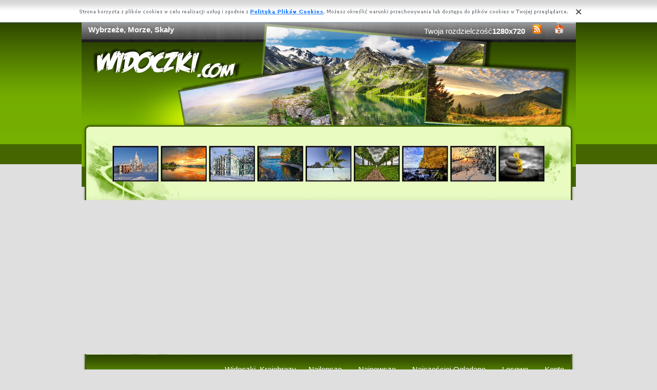

--- FILE ---
content_type: text/html; charset=UTF-8
request_url: https://www.widoczki.com/morze-wybrzeze-skaly-1.html
body_size: 5540
content:
<!DOCTYPE html PUBLIC "-//W3C//DTD XHTML 1.0 Transitional//EN" "https://www.w3.org/TR/xhtml1/DTD/xhtml1-transitional.dtd"><html xmlns='https://www.w3.org/1999/xhtml'>
<head>
<meta http-equiv='Content-Type' content='text/html; charset=UTF-8'>
<META HTTP-EQUIV='Content-Language' CONTENT='pl'>
<TITLE>Wybrzeże, Morze, Skały</TITLE>
<META name='title' content='Wybrzeże, Morze, Skały'>
<META name='keywords' content='Wybrzeże, Morze, Skały - Widoczki, Krajobrazy, Zdjecia, Tapety, Tapty na Pulpit'>
<META name='description' content='Wybrzeże, Morze, Skały - Widoczki, Krajobrazy, Zdjecia, Tapety, Tapety na Pulpit'>
<META name='robots' content='index,follow,all'/>
<style type='text/css'>
.licznik {} 
</style>

<link rel='shortcut icon' href='favicon.ico'>
 <link rel="alternate" type="application/rss+xml" title="RSS : Najnowsze Tapety" href="https://www.widoczki.com/rss.php?co=najnowsze-krajobrazy" />
<link rel="alternate" type="application/rss+xml" title="RSS : Wszystkie Najlepsze" href="https://www.widoczki.com/rss.php?co=najlepsze-krajobrazy">
<script type='text/javascript' src='https://www.widoczki.com/funkcje/jquery-1.4.2.min.js'></script>
<script type='text/javascript' src='https://www.widoczki.com/fancybox/jquery.mousewheel-3.0.2.pack.js'></script>
<script type='text/javascript' src='https://www.widoczki.com/fancybox/jquery.fancybox-1.3.1.js'></script>
<link rel='stylesheet' type='text/css' href='https://www.widoczki.com/fancybox/jquery.fancybox-1.3.1.css' media='screen' />
<link rel='stylesheet' type='text/css' media='all' href='https://www.widoczki.com/style.css?3'>
<link rel='stylesheet' type='text/css' media='all' href='https://www.widoczki.com/style-inw.css'>
<script type='text/javascript' src='https://www.widoczki.com/js.js'></script>


<script async src="https://pagead2.googlesyndication.com/pagead/js/adsbygoogle.js?client=ca-pub-5622552586235678"
     crossorigin="anonymous"></script>
</head>
<body>


<div id='div_info_cookies'></div>
<script type='text/javascript' src='funkcje/info_coocies.php?adres_info=menu_polityka_cookies.html&domena=widoczki.com'></script>
<div class='pds' id='top'>
  <div class='t1'>
     <table border='0' width='100%'><tr>
    <td valign='middle'><h1 class='h1_gora'>Wybrzeże, Morze, Skały</h1></td>
    <td valign='middle'><div class='menu_poziome2'>
          Twoja rozdzielczość<b><script>document.write(screen.width+"x"+screen.height);</script></b>
       <a href='rss.php?co=najlepsze-krajobrazy' target='_blank' onmousemove='moveToolTip(event)' onmouseover="showToolTip(event,'<center><b>Kana? RSS</b></center><br>Informuje o nowych tapetach na stronie.')"  onmouseout='hideToolTip()'><img border='0' alt='Tapety' src='img/rss.gif' width='19' height='19'></a>
      <a title='Jak dodać do ulubionych ulubionych ?' rel='okienko_do_ulubionych' href='okienko.php?url=dodaj_do_ulubionych' onmousemove='moveToolTip(event)' onmouseover="showToolTip(event,'<center><b>Startuj z nami !</b></center><br>Ustaw nasz? stron?jako startow?')"  onmouseout='hideToolTip()'><img border='0' alt='Tapety' src='img/ico-home.png' width='19' height='19'></a>
      </div></td>
     </tr></table>
     <a href='https://www.widoczki.com' id='top_kliknij_logo'></a>

  </div>

   <div class='t2'><br>
      <div style='text-align:center; margin:15px 0px 0px 0px; '><a href='dom-zima-cerkiew.html' title='Zima, Dom, Cerkiew'><img class='img_male' src='widoczki/1/dom-zima-cerkiew.jpeg' alt='Zima, Dom, Cerkiew'></a> <a href='cerkiew-rzeka-adoga-stara-wit.html' title='Cerkiew, Stara �adoga, Rzeka, �wit'><img class='img_male' src='widoczki/1/cerkiew-rzeka-adoga-stara-wit.jpeg' alt='Cerkiew, Stara �adoga, Rzeka, �wit'></a> <a href='zima-petersburg-hotel.html' title='Petersburg, Zima, Hotel'><img class='img_male' src='widoczki/1/zima-petersburg-hotel.jpeg' alt='Petersburg, Zima, Hotel'></a> <a href='gory-jesien-drzewa-kajaki-kamienie-rzeka-las.html' title='Jesie�, G�ry, Rzeka, Kamienie, Kajaki, Las, Drzewa'><img class='img_male' src='widoczki/1/gory-jesien-drzewa-kajaki-kamienie-rzeka-las.jpeg' alt='Jesie�, G�ry, Rzeka, Kamienie, Kajaki, Las, Drzewa'></a> <a href='gora-palma-ocean-tropik.html' title='G�ra, Ocean, Palma, Tropik'><img class='img_male' src='widoczki/1/gora-palma-ocean-tropik.jpeg' alt='G�ra, Ocean, Palma, Tropik'></a> <a href='chmury-droga-drzewa.html' title='Droga, Chmury, Drzewa'><img class='img_male' src='widoczki/1/chmury-droga-drzewa.jpeg' alt='Droga, Chmury, Drzewa'></a> <a href='morze-klif-kamienie.html' title='Klif, Morze, Kamienie'><img class='img_male' src='widoczki/1/morze-klif-kamienie.jpeg' alt='Klif, Morze, Kamienie'></a> <a href='nieg-zima-domki-slonca-zachod-lady-brzoza.html' title='Zima, �nieg, �lady, Zach�d, S�o�ca, Brzoza, Domki'><img class='img_male' src='widoczki/1/nieg-zima-domki-slonca-zachod-lady-brzoza.jpeg' alt='Zima, �nieg, �lady, Zach�d, S�o�ca, Brzoza, Domki'></a> <a href='trzy-olte-kamienie-kwiatki.html' title='Trzy, Kamienie, ��te, Kwiatki'><img class='img_male' src='widoczki/1/trzy-olte-kamienie-kwiatki.jpeg' alt='Trzy, Kamienie, ��te, Kwiatki'></a> </div>
   </div><center></center>
    <div class='t3'>
     <table border='0' width='100%' height='60'><tr>

    <td valign='middle'><div class='menu_poziome2'><a href='https://www.widoczki.com' title='Widoczki, Krajobrazy'>Widoczki, Krajobrazy</a> <a href='najlepsze-krajobrazy.html' target='_top' title='Najlepsze Krajobrazy'>Najlepsze</a> &nbsp; <a href='najnowsze-krajobrazy.html' target='_top' title='Najnowsze Krajobrazy'>Najnowsze</a> &nbsp; <a href='najczesciej-ogladane-krajobrazy.html' target='_top' title='Najczęściej Oglądane Krajobrazy'>Najczęściej Oglądane</a> &nbsp; <a href='losowe-krajobrazy.html' target='_top' title='Losowe Krajobrazy'>Losowe</a> &nbsp;  <a href='menu_login.html'>Konto</a></div></td></tr>
      </table>
      <div id='wyszukiwarka'>
      <form method='GET' action='https://www.widoczki.com/menu_szukaj.html'>
      <input class='szukaj' type='text' onFocus='textWyczysc(this)' onBlur='textPowrot(this)' value='Szukaj ...' name='szukaj'><input class='szukaj_guzik' type='submit' value=' '>
      </form>
      </div>
   </div>

  <div class='s'>
    <div class='left'>

        <div class='menu'>
        <spam class='menu_linki'><a class='poz_0' href='krajobrazy,gory.html' title='Zdjęcia Góry'>Góry (16374)</a><a class='poz_0' href='krajobrazy,jeziora.html' title='Zdjęcia Jeziora'>Jeziora (11348)</a><a class='poz_0' href='krajobrazy,morze.html' title='Zdjęcia Morze'>Morze (9669)</a><a class='poz_0' href='krajobrazy,rzeki.html' title='Zdjęcia Rzeki'>Rzeki (9367)</a><a class='poz_0' href='krajobrazy,lasy.html' title='Zdjęcia Lasy'>Lasy (9347)</a><a class='poz_0' href='krajobrazy,zachody-slonca.html' title='Zdjęcia Zachody Słońca'>Zachody Słońca (8816)</a><a class='poz_0' href='krajobrazy,zima.html' title='Zdjęcia Zima'>Zima (8763)</a><a class='poz_0' href='krajobrazy,inne_krajobrazy.html' title='Zdjęcia Inne Krajobrazy'>Inne Krajobrazy (6507)</a><a class='poz_0' href='krajobrazy,skaly.html' title='Zdjęcia Skały'><b>Skały</b> (6200)</a><a class='poz_0' href='krajobrazy,jesien.html' title='Zdjęcia Jesień'>Jesień (6099)</a><a class='poz_0' href='krajobrazy,chmury.html' title='Zdjęcia Chmury'>Chmury (5649)</a><a class='poz_0' href='krajobrazy,parki.html' title='Zdjęcia Parki'>Parki (4062)</a><a class='poz_0' href='krajobrazy,drogi.html' title='Zdjęcia Drogi'>Drogi (3698)</a><a class='poz_0' href='krajobrazy,laki.html' title='Zdjęcia łąki'>łąki (3315)</a><a class='poz_0' href='krajobrazy,wodospady.html' title='Zdjęcia Wodospady'>Wodospady (3147)</a><a class='poz_0' href='krajobrazy,kamienie.html' title='Zdjęcia Kamienie'>Kamienie (2929)</a><a class='poz_0' href='krajobrazy,plaze.html' title='Zdjęcia Plaże'>Plaże (2611)</a><a class='poz_0' href='krajobrazy,promienie-slonca.html' title='Zdjęcia Promienie słońca'>Promienie słońca (2305)</a><a class='poz_0' href='krajobrazy,farmy-i-pola.html' title='Zdjęcia Farmy i pola'>Farmy i pola (2007)</a><a class='poz_0' href='krajobrazy,lato.html' title='Zdjęcia Lato'>Lato (1592)</a><a class='poz_0' href='krajobrazy,niebo.html' title='Zdjęcia Niebo'>Niebo (1502)</a><a class='poz_0' href='krajobrazy,ogrody.html' title='Zdjęcia Ogrody'>Ogrody (1423)</a><a class='poz_0' href='krajobrazy,wybrzeza.html' title='Zdjęcia Wybrzeża'>Wybrzeża (1172)</a><a class='poz_0' href='krajobrazy,przebijajace-swiatlo.html' title='Zdjęcia Przebijające Światło'>Przebijające Światło (1138)</a><a class='poz_0' href='krajobrazy,wiosna.html' title='Zdjęcia Wiosna'>Wiosna (1035)</a><a class='poz_0' href='krajobrazy,fale.html' title='Zdjęcia Fale'>Fale (773)</a><a class='poz_0' href='krajobrazy,kaniony.html' title='Zdjęcia Kaniony'>Kaniony (613)</a><a class='poz_0' href='krajobrazy,wyspy.html' title='Zdjęcia Wyspy'>Wyspy (600)</a><a class='poz_0' href='krajobrazy,pustynie.html' title='Zdjęcia Pustynie'>Pustynie (452)</a><a class='poz_0' href='krajobrazy,klify.html' title='Zdjęcia Klify'>Klify (342)</a><a class='poz_0' href='krajobrazy,tecze.html' title='Zdjęcia Tęcze'>Tęcze (311)</a><a class='poz_0' href='krajobrazy,deszcz.html' title='Zdjęcia Deszcz'>Deszcz (306)</a><a class='poz_0' href='krajobrazy,pioruny.html' title='Zdjęcia Pioruny'>Pioruny (199)</a><a class='poz_0' href='krajobrazy,zorza-polarna.html' title='Zdjęcia Zorze Polarne'>Zorze Polarne (198)</a><a class='poz_0' href='krajobrazy,wulkany.html' title='Zdjęcia Wulkany'>Wulkany (190)</a><a class='poz_0' href='krajobrazy,burze.html' title='Zdjęcia Burze'>Burze (188)</a><a class='poz_0' href='krajobrazy,gory-lodowe.html' title='Zdjęcia Góry Lodowe'>Góry Lodowe (183)</a><a class='poz_0' href='krajobrazy,rafy-koralowe.html' title='Zdjęcia Rafy Koralowe'>Rafy Koralowe (112)</a><a class='poz_0' href='krajobrazy,bagna.html' title='Zdjęcia Bagna'>Bagna (110)</a><a class='poz_0' href='krajobrazy,jungla.html' title='Zdjęcia Jungla'>Jungla (107)</a><a class='poz_0' href='krajobrazy,tornada.html' title='Zdjęcia Tornada'>Tornada (41)</a><a class='poz_0' href='krajobrazy,glebiny-morskie.html' title='Zdjęcia Głębiny Morskie'>Głębiny Morskie (28)</a><a class='poz_0' href='krajobrazy,tajfuny.html' title='Zdjęcia Tajfuny'>Tajfuny (4)</a></spam>
    </div>
        <div class='mng'>Polecamy</div>
        <div class='menu'>
        <a href='https://www.tapeciarnia.pl' title='Tapety na pulpit komputera'   target='_blank' >Tapety na pulpit komputera</a>

        </div>
         
         <a href='https://www.widoczki.com' title='Tapety na pulpit z widokami'  target='_blank'></a>
        </div>
    <div class='right'>
    
        <div class='tekst'>
            <div class='ng_left'><h2>Zdjęcia, Wybrzeże, Morze, Skały</h2></div>
            <p><br><br><br><br></p></div><div style='margin:0px 0px 0px 0px;' class='tekst'></div>  <div class='tekst'><div class='ng' style='float:left;'><strong>Zdjęie</strong></div><div class='ng' >1920x1300</div><div id='content' style='display:block; position: relative; '>
        <a href='widoczki/2/morze-wybrzeze-skaly-1.jpeg' id='example1' >
<img id='img_normalne' alt='Wybrzeże, Morze, Skały' src='widoczki/2/morze-wybrzeze-skaly-1.jpeg'>
<div style='position:absolute; bottom:5px; right:5px; background-color: rgba(255, 255, 255, 0.5);
    color: #000000; border: 0px solid #F00;
    padding: 3px 15px;
    border-radius: 5px;'><i>User: NICCKA81</i></div>
</a>
</div>
<a id='pobierz' href='pobierz.php?id=54337' rel='nofollow'><img src='img/pobierz.png'></a>

<div style='border:1px solid #A2A2A2; width:480px; border-radius:5px; padding:5px; margin-top:-5px; text-align:center;'></div>

<br><center><div id='div_glosowanko'><b>Słaba</b>&nbsp;&nbsp; <a href="javascript:ajaxpage('okienko_ajax.php?url=glosowanie&id=54337&ocena=1', 'div_glosowanko');"><IMG onMouseOut="javascript:this.src='img/star_clear.gif';" border='0' style='cursor:pointer;'  src='img/star_clear.gif' onMouseOver="javascript:this.src='img/star_filled.gif';" ></a><a href="javascript:ajaxpage('okienko_ajax.php?url=glosowanie&id=54337&ocena=2', 'div_glosowanko');"><IMG onMouseOut="javascript:this.src='img/star_clear.gif';" border='0' style='cursor:pointer;'  src='img/star_clear.gif' onMouseOver="javascript:this.src='img/star_filled.gif';" ></a><a href="javascript:ajaxpage('okienko_ajax.php?url=glosowanie&id=54337&ocena=3', 'div_glosowanko');"><IMG onMouseOut="javascript:this.src='img/star_clear.gif';" border='0' style='cursor:pointer;'  src='img/star_clear.gif' onMouseOver="javascript:this.src='img/star_filled.gif';" ></a><a href="javascript:ajaxpage('okienko_ajax.php?url=glosowanie&id=54337&ocena=4', 'div_glosowanko');"><IMG onMouseOut="javascript:this.src='img/star_clear.gif';" border='0' style='cursor:pointer;'  src='img/star_clear.gif' onMouseOver="javascript:this.src='img/star_filled.gif';" ></a><a href="javascript:ajaxpage('okienko_ajax.php?url=glosowanie&id=54337&ocena=5', 'div_glosowanko');"><IMG onMouseOut="javascript:this.src='img/star_clear.gif';" border='0' style='cursor:pointer;'  src='img/star_filled.gif' onMouseOver="javascript:this.src='img/star_filled.gif';" ></a><a href="javascript:ajaxpage('okienko_ajax.php?url=glosowanie&id=54337&ocena=6', 'div_glosowanko');"><IMG onMouseOut="javascript:this.src='img/star_clear.gif';" border='0' style='cursor:pointer;'  src='img/star_clear.gif' onMouseOver="javascript:this.src='img/star_filled.gif';" ></a><a href="javascript:ajaxpage('okienko_ajax.php?url=glosowanie&id=54337&ocena=7', 'div_glosowanko');"><IMG onMouseOut="javascript:this.src='img/star_clear.gif';" border='0' style='cursor:pointer;'  src='img/star_clear.gif' onMouseOver="javascript:this.src='img/star_filled.gif';" ></a><a href="javascript:ajaxpage('okienko_ajax.php?url=glosowanie&id=54337&ocena=8', 'div_glosowanko');"><IMG onMouseOut="javascript:this.src='img/star_clear.gif';" border='0' style='cursor:pointer;'  src='img/star_clear.gif' onMouseOver="javascript:this.src='img/star_filled.gif';" ></a><a href="javascript:ajaxpage('okienko_ajax.php?url=glosowanie&id=54337&ocena=9', 'div_glosowanko');"><IMG onMouseOut="javascript:this.src='img/star_clear.gif';" border='0' style='cursor:pointer;'  src='img/star_clear.gif' onMouseOver="javascript:this.src='img/star_filled.gif';" ></a><a href="javascript:ajaxpage('okienko_ajax.php?url=glosowanie&id=54337&ocena=10', 'div_glosowanko');"><IMG onMouseOut="javascript:this.src='img/star_clear.gif';" border='0' style='cursor:pointer;'  src='img/star_clear.gif' onMouseOver="javascript:this.src='img/star_filled.gif';" ></a> &nbsp;&nbsp;<b>Ekstra</b> &nbsp; &nbsp; &nbsp; &nbsp; &nbsp; &nbsp; &nbsp; &nbsp; &nbsp; &nbsp; ?rednia: <b>5.00</b>, Głosów:<b>1</b></div>

    </div>  <div class='tekst'>
            <div class='ng_left'>Podobne</div>
            <a href='pojazd-militarny-odrzutowiec-zachod-lonca.html' title='Pojazd Militarny, Odrzutowiec, Zachód Słońca'><img class='img_male' src='widoczki/1/pojazd-militarny-odrzutowiec-zachod-lonca.jpeg' alt='Pojazd Militarny, Odrzutowiec, Zachód Słońca'></a> <a href='galezie-zachod-slonca.html' title='gałęzie, Zachód Słońca'><img class='img_male' src='widoczki/1/galezie-zachod-slonca.jpeg' alt='gałęzie, Zachód Słońca'></a> <a href='na-dom-skale.html' title='Dom na skale'><img class='img_male' src='widoczki/1/na-dom-skale.jpeg' alt='Dom na skale'></a> <a href='zachod-skaly-slonca.html' title='Skały, Zachód, Słońca'><img class='img_male' src='widoczki/1/zachod-skaly-slonca.jpeg' alt='Skały, Zachód, Słońca'></a> <a href='skaly-wybrzeze-morze.html' title='Wybrzeże, Skały, Morze'><img class='img_male' src='widoczki/1/skaly-wybrzeze-morze.jpeg' alt='Wybrzeże, Skały, Morze'></a> <a href='roslinki-zielone-skaly.html' title='Zielone, Roślinki, Skały'><img class='img_male' src='widoczki/1/roslinki-zielone-skaly.jpeg' alt='Zielone, Roślinki, Skały'></a> <a href='kolorowe-wodospad-liscie.html' title='Wodospad, Kolorowe, Liście'><img class='img_male' src='widoczki/1/kolorowe-wodospad-liscie.jpeg' alt='Wodospad, Kolorowe, Liście'></a> <a href='hawaje-wybrzeze.html' title='Hawaje, Wybrzeże'><img class='img_male' src='widoczki/1/hawaje-wybrzeze.jpeg' alt='Hawaje, Wybrzeże'></a> <a href='zachod-zatoka-slonca-odki.html' title='Zachód Słońca, Zatoka, Łódki'><img class='img_male' src='widoczki/1/zachod-zatoka-slonca-odki.jpeg' alt='Zachód Słońca, Zatoka, Łódki'></a> <a href='morze-cieknaca-lawa.html' title='Morze, Cieknąca Lawa'><img class='img_male' src='widoczki/1/morze-cieknaca-lawa.jpeg' alt='Morze, Cieknąca Lawa'></a> <a href='morze-chmury-molo.html' title='Chmury, Morze, Molo'><img class='img_male' src='widoczki/1/morze-chmury-molo.jpeg' alt='Chmury, Morze, Molo'></a> <a href='gora-skaly.html' title='Góra, Skały'><img class='img_male' src='widoczki/1/gora-skaly.jpeg' alt='Góra, Skały'></a> <a href='fala-skaly-rozbryzg.html' title='Skały, Fala, Rozbryzg'><img class='img_male' src='widoczki/1/fala-skaly-rozbryzg.jpeg' alt='Skały, Fala, Rozbryzg'></a> <a href='zachod-slonca-morze.html' title='Zachód Słońca, Morze'><img class='img_male' src='widoczki/1/zachod-slonca-morze.jpeg' alt='Zachód Słońca, Morze'></a> 
<div style='margin:10px 0px 0px 0px;' class='tekst'></div>
      </div>  <div class='tekst'>
            <div class='ng_left'>Pobierz kod na Forum, Bloga, Stron?</div>
            <table border='0'  cellpadding='0' cellspacing='0' style='border-collapse: collapse' bordercolor='#111111' width='95%'>
  <tr>
    <td width='26%' rowspan='6'>
    <img border='0' src='widoczki/1/morze-wybrzeze-skaly-1.jpeg' width='140' height='100'onmousemove='moveToolTip(event)' onmouseover="showToolTip(event,'Taki obrazek mo?esz mie? na swojej stronie lub Blogu.')"  onmouseout='hideToolTip()' ></font>&nbsp;&nbsp;</td>
    <td width='50%' valign='top'><font size='1'>&nbsp;Średni obrazek z linkiem</font></td>
    <td width=''><input type='text' value="<a title='Wybrzeże, Morze, Skały' href='https://www.widoczki.com/morze-wybrzeze-skaly-1.html'><img border='0' src='https://www.widoczki.com/morze-wybrzeze-skaly-1.htmlwidoczki/1/morze-wybrzeze-skaly-1.jpeg' alt='Wybrzeże, Morze, Skały' width='269' height='199'></a>" size='40'></td>
  </tr>
  <tr>
    <td width='50%' valign='top'><font size='1'>&nbsp;Duży obrazek z linkiem</font></td>
    <td width=''><input type='text' value="<a title='Wybrzeże, Morze, Skały' href='https://www.widoczki.com/morze-wybrzeze-skaly-1.html'><img border='0' src='https://www.widoczki.com/morze-wybrzeze-skaly-1.htmlwidoczki/2/morze-wybrzeze-skaly-1.jpeg' alt='Wybrzeże, Morze, Skały' width='1920' height='1300'></a>" size='40'></td>
  </tr>
  <tr>
    <td width='50%' valign='top'><font size='1'>&nbsp;Obrazek z linkiem BBCODE</font></td>
    <td width=''><input type='text' value="[url=https://www.widoczki.com/morze-wybrzeze-skaly-1.html][img]https://www.widoczki.com/widoczki/1/morze-wybrzeze-skaly-1.jpeg[/img][/url]" size='40'></td>
  </tr>
  <tr>
    <td width='50%' valign='top'><font size='1'>&nbsp;Link do strony</font></td>
    <td width=''><input type='text' value="<a title='Wybrzeże, Morze, Skały' href='https://www.widoczki.com/morze-wybrzeze-skaly-1.html'>Wybrzeże, Morze, Skały</a>" size='40'></td>
  </tr>
  <tr>
    <td width='50%' valign='top'><font size='1'>&nbsp;Adres do strony</font></td>
    <td width=''><input type='text' value="https://www.widoczki.com/morze-wybrzeze-skaly-1.html" size='40'></td>
  </tr>
  <tr>
    <td width='50%' valign='top'><font size='1'>&nbsp;Adres obrazka</font></td>
    <td width=''><input type='text' value='https://www.widoczki.com/widoczki/2/morze-wybrzeze-skaly-1.jpeg' size='40'></td>
  </tr>
</table></div>  <div class='tekst'>
            <div class='ng_left'>Pobierz na dysk, telefon, tablet, pulpit</div>
            <p>
  <b>Typowe (4:3):</b><a rel='example_group'  href='pokaz_obrazek.php?adres=morze-wybrzeze-skaly-1&rozdzielczosc=640x480' title='Wybrzeże, Morze, Skały 640x480'>[ 640x480 ]</a><a rel='example_group'  href='pokaz_obrazek.php?adres=morze-wybrzeze-skaly-1&rozdzielczosc=720x576' title='Wybrzeże, Morze, Skały 720x576'>[ 720x576 ]</a><a rel='example_group'  href='pokaz_obrazek.php?adres=morze-wybrzeze-skaly-1&rozdzielczosc=800x600' title='Wybrzeże, Morze, Skały 800x600'>[ 800x600 ]</a><a rel='example_group'  href='pokaz_obrazek.php?adres=morze-wybrzeze-skaly-1&rozdzielczosc=1024x768' title='Wybrzeże, Morze, Skały 1024x768'>[ 1024x768 ]</a><a rel='example_group'  href='pokaz_obrazek.php?adres=morze-wybrzeze-skaly-1&rozdzielczosc=1280x960' title='Wybrzeże, Morze, Skały 1280x960'>[ 1280x960 ]</a><a rel='example_group'  href='pokaz_obrazek.php?adres=morze-wybrzeze-skaly-1&rozdzielczosc=1280x1024' title='Wybrzeże, Morze, Skały 1280x1024'>[ 1280x1024 ]</a><a rel='example_group'  href='pokaz_obrazek.php?adres=morze-wybrzeze-skaly-1&rozdzielczosc=1400x1050' title='Wybrzeże, Morze, Skały 1400x1050'>[ 1400x1050 ]</a><a rel='example_group'  href='pokaz_obrazek.php?adres=morze-wybrzeze-skaly-1&rozdzielczosc=1600x1200' title='Wybrzeże, Morze, Skały 1600x1200'>[ 1600x1200 ]</a><a rel='example_group'  href='pokaz_obrazek.php?adres=morze-wybrzeze-skaly-1&rozdzielczosc=2048x1536' title='Wybrzeże, Morze, Skały 2048x1536'>[ 2048x1536 ]</a>
  <br><b>Panoramiczne(16:9):</b><a rel='example_group'  href='pokaz_obrazek.php?adres=morze-wybrzeze-skaly-1&rozdzielczosc=1280x720' title='Wybrzeże, Morze, Skały 1280x720'>[ 1280x720 ]</a><a rel='example_group'  href='pokaz_obrazek.php?adres=morze-wybrzeze-skaly-1&rozdzielczosc=1280x800' title='Wybrzeże, Morze, Skały 1280x800'>[ 1280x800 ]</a><a rel='example_group'  href='pokaz_obrazek.php?adres=morze-wybrzeze-skaly-1&rozdzielczosc=1440x900' title='Wybrzeże, Morze, Skały 1440x900'>[ 1440x900 ]</a><a rel='example_group'  href='pokaz_obrazek.php?adres=morze-wybrzeze-skaly-1&rozdzielczosc=1600x1024' title='Wybrzeże, Morze, Skały 1600x1024'>[ 1600x1024 ]</a><a rel='example_group'  href='pokaz_obrazek.php?adres=morze-wybrzeze-skaly-1&rozdzielczosc=1680x1050' title='Wybrzeże, Morze, Skały 1680x1050'>[ 1680x1050 ]</a><a rel='example_group'  href='pokaz_obrazek.php?adres=morze-wybrzeze-skaly-1&rozdzielczosc=1920x1080' title='Wybrzeże, Morze, Skały 1920x1080'>[ 1920x1080 ]</a><a rel='example_group'  href='pokaz_obrazek.php?adres=morze-wybrzeze-skaly-1&rozdzielczosc=1920x1200' title='Wybrzeże, Morze, Skały 1920x1200'>[ 1920x1200 ]</a><a rel='example_group'  href='pokaz_obrazek.php?adres=morze-wybrzeze-skaly-1&rozdzielczosc=2048x1152' title='Wybrzeże, Morze, Skały 2048x1152'>[ 2048x1152 ]</a>
  <br><b>Nietypowe:</b><a rel='example_group'  href='pokaz_obrazek.php?adres=morze-wybrzeze-skaly-1&rozdzielczosc=854x480' title='Wybrzeże, Morze, Skały 854x480'>[ 854x480 ]</a>
    <br><b>Avatary:</b><a rel='example_group' href='pokaz_obrazek.php?adres=morze-wybrzeze-skaly-1&rozdzielczosc=352x416' title='Wybrzeże, Morze, Skały 352x416'>[ 352x416 ]</a><a rel='example_group' href='pokaz_obrazek.php?adres=morze-wybrzeze-skaly-1&rozdzielczosc=320x240' title='Wybrzeże, Morze, Skały 320x240'>[ 320x240 ]</a><a rel='example_group' href='pokaz_obrazek.php?adres=morze-wybrzeze-skaly-1&rozdzielczosc=240x320' title='Wybrzeże, Morze, Skały 240x320'>[ 240x320 ]</a><a rel='example_group' href='pokaz_obrazek.php?adres=morze-wybrzeze-skaly-1&rozdzielczosc=176x220' title='Wybrzeże, Morze, Skały 176x220'>[ 176x220 ]</a><a rel='example_group' href='pokaz_obrazek.php?adres=morze-wybrzeze-skaly-1&rozdzielczosc=160x100' title='Wybrzeże, Morze, Skały 160x100'>[ 160x100 ]</a><a rel='example_group' href='pokaz_obrazek.php?adres=morze-wybrzeze-skaly-1&rozdzielczosc=128x160' title='Wybrzeże, Morze, Skały 128x160'>[ 128x160 ]</a><a rel='example_group' href='pokaz_obrazek.php?adres=morze-wybrzeze-skaly-1&rozdzielczosc=128x128' title='Wybrzeże, Morze, Skały 128x128'>[ 128x128 ]</a><a rel='example_group' href='pokaz_obrazek.php?adres=morze-wybrzeze-skaly-1&rozdzielczosc=120x90' title='Wybrzeże, Morze, Skały 120x90'>[ 120x90 ]</a><a rel='example_group' href='pokaz_obrazek.php?adres=morze-wybrzeze-skaly-1&rozdzielczosc=100x100' title='Wybrzeże, Morze, Skały 100x100'>[ 100x100 ]</a><a rel='example_group' href='pokaz_obrazek.php?adres=morze-wybrzeze-skaly-1&rozdzielczosc=60x60' title='Wybrzeże, Morze, Skały 60x60'>[ 60x60 ]</a>  </p></div>
<div style='font-size:16px; font-weight:bold; margin-top:60px; text-align:center;'>Najlepsze aplikacje na androida!</div>
<div style='display:table; max-width:987px; margin-top:10px; width:96%;
background-color: #cccccc;
    padding: 10px;
    border-radius: 15px;
    max-width: 987px;
'><br><a target='_blank' href='https://play.google.com/store/apps/details?id=eu.create_greeting_cards.christmans' style='display:table-cell; padding:5px;'><img style='width:100%;' src='https://creategreetingcards.eu/pliki/ikonki/674.png'/></a><a target='_blank' href='https://play.google.com/store/apps/details?id=com.goodwallpapers.birds_uhd' style='display:table-cell; padding:5px;'><img style='width:100%;' src='https://3d.full-hd-wallpapers.com/pliki/icony/23.png'/></a><a target='_blank' href='https://play.google.com/store/apps/details?id=com.wallpapers4k.christmas' style='display:table-cell; padding:5px;'><img style='width:100%;' src='https://wallpapers4k.eu/pliki/ikonki/53.png'/></a><a target='_blank' href='https://play.google.com/store/apps/details?id=com.goodwallpapers.funny_4k' style='display:table-cell; padding:5px;'><img style='width:100%;' src='https://3d.full-hd-wallpapers.com/pliki/icony/14.png'/></a></div>


    </div>

    <div style='clear:both;'></div>
  </div>

  <div class='stupka'>
    <div id='do_gory' onclick='location.assign("#top")'>&nbsp;</div>
    <div id='copyright'>Copyright 2010 by <a href='https://www.widoczki.com' title='Widoczki, Krajobrazy'>www.widoczki.com</a> Wszystkie prawa zastrzeżone (czas:0.0038)
      <a href='menu_polityka_cookies.html'>Cookie</a> / <a href='menu_kontakt.html'>Kontakt</a> / <a href='privacy-policy'>Privacy policy</a></div>

   </div>
  </div>
</div>
<script async src="https://reklama.panelek.com/fullscreen/baner_1713012432.js"></script>

</body></html>
<!-- https://www.widoczki.com -->


--- FILE ---
content_type: text/html; charset=utf-8
request_url: https://www.google.com/recaptcha/api2/aframe
body_size: 267
content:
<!DOCTYPE HTML><html><head><meta http-equiv="content-type" content="text/html; charset=UTF-8"></head><body><script nonce="DwHRwL7tLeDcoDTpQM_NbA">/** Anti-fraud and anti-abuse applications only. See google.com/recaptcha */ try{var clients={'sodar':'https://pagead2.googlesyndication.com/pagead/sodar?'};window.addEventListener("message",function(a){try{if(a.source===window.parent){var b=JSON.parse(a.data);var c=clients[b['id']];if(c){var d=document.createElement('img');d.src=c+b['params']+'&rc='+(localStorage.getItem("rc::a")?sessionStorage.getItem("rc::b"):"");window.document.body.appendChild(d);sessionStorage.setItem("rc::e",parseInt(sessionStorage.getItem("rc::e")||0)+1);localStorage.setItem("rc::h",'1768364633159');}}}catch(b){}});window.parent.postMessage("_grecaptcha_ready", "*");}catch(b){}</script></body></html>